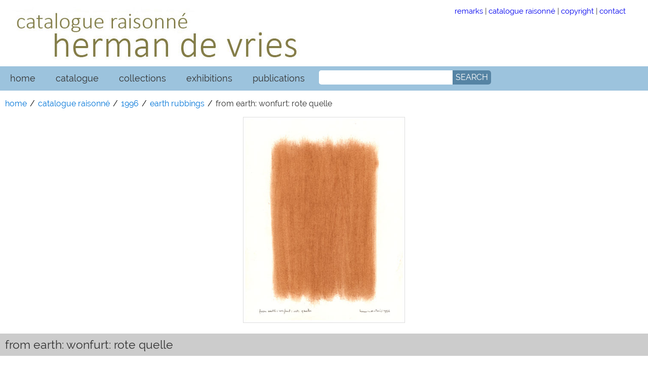

--- FILE ---
content_type: text/html; charset=UTF-8
request_url: https://www.hermandevries.org/digital-catalogue/1996/1996-00-00-0584.php
body_size: 1987
content:
<!DOCTYPE html>
	
<html lang="en">
	
<head>

	<meta charset="utf-8">
	
	<meta name="viewport" content="width=device-width, initial-scale=1, maximum-scale=1">
	
	<meta name="robots" content="noodp, noydir, index, follow">
	
	<title>herman de vries catalogue raisonn&eacute; - 1996 | from earth: wonfurt: rote quelle</title>
	
	<meta name="title" content="herman de vries catalogue raisonn&eacute; 1996 | from earth: wonfurt: rote quelle">
	
	
	<meta property="og:title" content="herman de vries catalogue raisonn&eacute;">
	
	<meta property="og:description" content="catalogue raisonn&eacute; herman de vries - from earth: wonfurt: rote quelle, 1996">
	
	<meta property="og:type" content="article">
	
	<meta property="og:url" content="https://www.hermandevries.org/digital-catalogue/1996/1996-00-00-0584.php">
	
	<meta property="og:image" content="https://www.hermandevries.org/digital-catalogue/images_1996/1996-00-00-0584.jpg">
	
	
	<link rel="stylesheet" href="/digital-catalogue/css/hdv-search.css">
	
	<link rel="stylesheet" href="/digital-catalogue/css/hdv-accordion-2.css">
	
	<link rel="stylesheet" href="/digital-catalogue/css/hdv-thumbs.css">
	
	<link rel="stylesheet" href="/digital-catalogue/css/hdv-styles-catalogue.css">
	
	<link rel="stylesheet" href="/digital-catalogue/css/hdv-tabs.css">
	
	<link rel="stylesheet" href="/css/hdv-print.css" media="print">
	
	<link rel="stylesheet" href="/css/hdv-basic.css">
	
	<link rel="stylesheet" href="/css/hdv-fonts.css">
	
	<link rel="stylesheet" href="/css/hdv-menu.css">
	
	<link rel="stylesheet" href="/css/hdv-responsive.css">
	
	<link rel="stylesheet" href="/fancybox/dist/jquery.fancybox.min.css">
	
	
	<script src="/js/jquery-latest.min.js"></script>
	
	<script src="/js/html5shiv-3.7.3.min.js"></script>
	
</head>


<body>
	
	<div class="content">
		
		<!-- header box: start -->
		
		<header>

			<!-- logo/name: start -->
			
			<div class="row">
				
				<div class="col-8">		
					
					<img src="/digital-catalogue/img/hdv-cr-120x600.jpg" alt="herman de vries - catalogue raisonn&eacute;">
					
				</div>
				
				
				<div class="col-4">
				
					<div class="navtop">
						
						<a class="none" target="_blank" href="/digital-catalogue/pdf/digital-catalogue-use.pdf">remarks</a> |
                        
                        <a class="none" href="/digital-catalogue/catalogue-raisonne.php">catalogue raisonn&eacute;</a> |
                        
                        <a class="none" href="/contactform.php">copyright</a> |
                        
                        <a class="none" href="/contactform.php">contact</a>
						
					</div>
					
				</div>
				
			</div>
				
			<!-- logo/name: end -->
			
		</header>
		
		<!-- header box: end -->
		
		
		<!-- nav box: start -->
		
		<nav>
			
			<ul class="topnav" id="myTopnav">
						
				<li><a class="active" href="/">home</a></li>
							
				<li><a href="/digital-catalogue/">catalogue</a></li>
							
				<li><a href="/collections.php">collections</a></li>
							
				<li><a href="/exhibitions-2020.php">exhibitions</a></li>
					
				<li><a href="/publications-2020.php/">publications</a></li>
				
				<li><div id='search-box'>
						
						<form action="https://search.freefind.com/find.html" id='search-form' method="get" target="_blank">
							
							<input type="hidden" name="si" value="94418959">
							
							<input type="hidden" name="pid" value="r">
							
							<input type="hidden" name="n" value="0">
							
							<input type="hidden" name="bcd" value="&#247;">
							
							<input type="text" name="query" placeholder="">
							
							<button id='search-button' type='submit'>
									
								<span>SEARCH</span>
									
							</button>
							
						</form>
						
					</div></li>
							
				<li class="icon"><a href="javascript:void(0);" onclick="myFunction();">☰</a></li>
				
			</ul>
			
		</nav>
		
		<!-- nav box: end -->
		
		
		<main>
			
			<!-- hdv work: start -->
		
			<div class="row">
				
				<!-- hdv-breadcrumbs: start -->
				
				<ul class="breadcrumb">
					
					<li><a href="/">home</a></li>
			
					<li><a href="/digital-catalogue/">catalogue raisonn&eacute;</a></li>
			
					<li><a href="/digital-catalogue/catalogue-1996.php">1996</a></li>
			
					<li><a href="/digital-catalogue/catalogue-1996.php#rubbings2">earth rubbings</a></li>
			
					<li>from earth: wonfurt: rote quelle</li>
			
				</ul>
				
				<!-- hdv-breadcrumbs: end -->
				
				
				<!-- figure box: start-->
				
				<div class="col-12">
					
					<div class="wraptocenter">
						
						<figure>
							
							<img class="img-border" class="img-border" src="/digital-catalogue/images_1996/1996-00-00-0584.jpg" width="320" alt="1996-00-00-0584">
							
							<figcaption></figcaption>
				
						</figure>
						
					</div>
			
				</div>
				
				<!-- figure box: end-->
				
				
				<!-- additional images: start-->
				
				<div></div>
				
				<!-- additional images: end-->
			
			</div>
			
			<!-- hdv work: end -->
			

			<!-- description box: start -->
			
			<section>
		
				<div class="row">
				
					<div class="col-12 fulltitle">
				
						<h4>from earth: wonfurt: rote quelle</h4>
				
					</div>
				
							
					<div class="col-6 description">
						
						<table>
							
							<tr><th>catalogue number:</th> <td>hdv 1996.052.</td></tr>
							
							<tr><th>date created:</th> <td>1976/1996</td></tr>
							
							<tr><th>classification:</th> <td>works on paper</td></tr>
							
							<tr><th>work type</th> <td>earth rubbing</td></tr>
							
							<tr><th>medium:</th> <td>sample of earth/soil, collected in the 'rote quelle' near Wonfurt (Steigerwald), rubbed on paper</td></tr>
							
							<tr><th>dimensions:</th> <td>21 &times; 16.5 cm</td></tr>
									
							<tr><th>signature and inscriptions:</th> <td>titled 'from earth: wonfurt: rote quelle', signed and dated on the front (graphite pencil)</td></tr>
		
							<tr><th>edition:</th> <td></td></tr>
						
						</table>
					
					</div>
				
				
					<div class="col-6 description">
					
						<table>
						
							<tr><th>current repository:</th> <td>collection herman and susanne de vries</td></tr>
							
							<tr><th>current repository number:</th> <td></td></tr>
			
							<tr><th>collecting history:</th> <td></td></tr>
							
							<tr><th>related works:</th> <td></td></tr>
							
							<tr><th>comment:</th> <td></td></tr>
								
							<tr><th>photo/scan:</th> <td>studio herman de vries/l-cs</td></tr>
								
							<tr><th>rights &amp; reproduction:</th> <td>herman de vries</td></tr>
							
						</table>
					
					</div>
					
				</div>
				
			</section>
			
			<!-- description box: end -->
				
		
			<!-- accordion section: start -->
		
			<div class="row">
				
				<div class="accordion col-12">
			
					<!--accordion-section 1: start-->

					<div class="accordion-section">
				
						<a class="accordion-section-title" href="#accordion-1">exhibition history</a>
					
			
							<!--accordion-section-content: start-->
					
							<div id="accordion-1" class="accordion-section-content">
						
								<table>
									
									<tr><th></th> <td></td></tr>
								
								</table>
								
							</div>
					
							<!--accordion-section-content: end-->
					
					</div>
			
					<!--accordion-section 1: end-->

			
					<!--accordion-section 2: start-->

					<div class="accordion-section">
				
						<a class="accordion-section-title" href="#accordion-2">published references</a>
					
			
							<!--accordion-section-content: start-->
					
							<div id="accordion-2" class="accordion-section-content">
						
								<table>
									
									<tr><th></th> <td></td></tr>
								
								</table>
								
							</div>
					
							<!--accordion-section-content: end-->
					
					</div>
			
					<!--accordion-section 2: end-->
	
				</div>
				
				
			</div>
		
			<!--- accordion section: end -->
		
		</main>
		
		<!-- main box: end -->

	</div>
	

	
<!-- collected scripts: start -->

<script src="/js/hdv-menu.js"></script>

<script src="/digital-catalogue/js/hdv-accordion.js"></script>

<script src="/js/hdv-tabmenu.js"></script>
	
<!-- collected scripts: end -->

</body>
</html>


--- FILE ---
content_type: text/css
request_url: https://www.hermandevries.org/css/hdv-fonts.css
body_size: 457
content:
/*!
 * Fonts 
----------------------------------------------- */

/* raleway-regular - latin */
@font-face {
  font-family: 'Raleway';
  font-style: normal;
  font-weight: 400;
  
  src: local('Raleway'), local('Raleway-Regular'),
       url('/fonts/raleway-v12-latin-regular.eot?#iefix') format('embedded-opentype'), /* IE6-IE8 */
       url('/fonts/raleway-v12-latin-regular.woff2') format('woff2'), /* Super Modern Browsers */
       url('/fonts/raleway-v12-latin-regular.woff') format('woff'), /* Modern Browsers */
       url('/fonts/raleway-v12-latin-regular.ttf') format('truetype'), /* Safari, Android, iOS */
       url('/fonts/raleway-v12-latin-regular.svg#Raleway') format('svg'); /* Legacy iOS */
}



h1,
h2,
h3,
h4,
h5,
h6 {
  margin: 10px 0;
  font-family: 'Raleway', sans serif;
  font-weight: normal;
  line-height: 1.05rem;
  color: inherit;
}

h1 small,
h2 small,
h3 small,
h4 small,
h5 small,
h6 small {
  font-weight: normal;
  line-height: .75rem;
  color: #999999;
}

h1 {
  font-size: 2.575rem;
  line-height: 3rem;
}

h2 {
  font-size: 2.15rem;
  line-height: 2.2rem;
}

h3 {
  font-size: 1.7rem;
  line-height: 1.9rem;
}

h4 {
  font-size: 1.425rem;
  line-height: 1.5rem;
}

.header4 {
	font-size: 1.425rem;
  line-height: 1.5rem;
}

h5 {
  font-size: 1.14rem;
  line-height: 1.2rem;
}

h6 {
  font-size: 1.1rem;
  line-height: 1.2rem;
}

h1 small {
  font-size: 1.7rem;
  line-height: 1.9rem;
}

h2 small {
  font-size: 1.285rem;
}

h3 small {
  font-size: 1.145rem;
}

h4 small {
  font-size: 1rem;
}

th {
	font-family: 'Raleway', sans serif;
	font-size:1rem;
	line-height: 1.375rem;
}

td {
	font-family: 'Raleway', sans serif;
	font-size:1rem;
	line-height: 1.375rem;
}

p {
	font-family: 'Raleway', sans serif;
	font-size:1rem;
	line-height: 1.375rem;
}

span {
	font-family: 'Raleway', sans serif;
  font-size:1rem;
	line-height: 1.375rem;	
}

li {
	font-family: 'Raleway', sans serif;
	font-size:1rem;
	line-height: 1.5rem;
}

.small {
	font-family: 'Raleway', sans serif;
	line-height: 1.25rem;
	font-size:.875rem;
}
